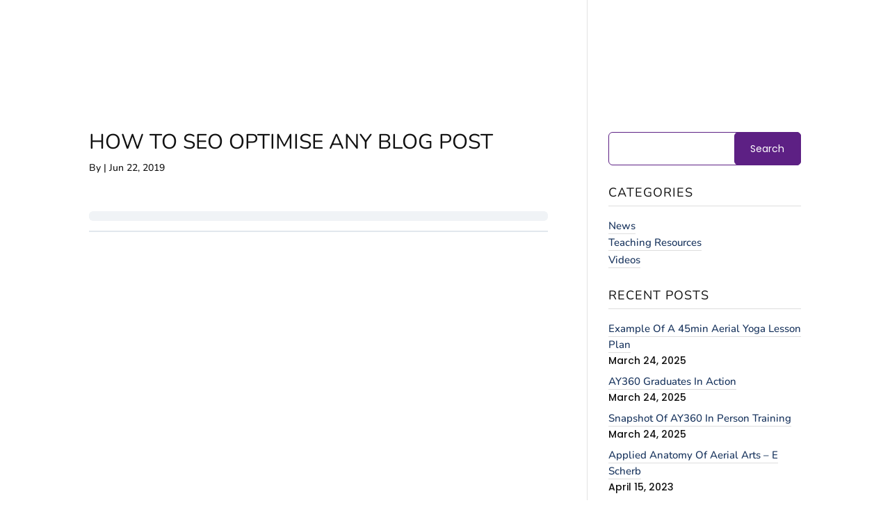

--- FILE ---
content_type: text/css
request_url: https://aerialyoga360.com/wp-content/themes/divi-lms-for-learndash/style.css?ver=4.27.4
body_size: 4131
content:
/*
 Theme Name:   Divi LMS for LearnDash
 Description:  eLearning & Courses Divi Child Theme for LearnDash
 Author:       Pee-Aye Creative
 Author URI:   http://peeayecreative.com
 Template:     Divi
 Version:      1.2.0
 License:      GNU General Public License v2 or later
 License URI:  http://www.gnu.org/licenses/gpl-2.0.html
*/



/*MISCELLANEOUS STYLING
 -------------------------------------------------*/



/*add borders to the menu items*/

.et_pb_menu nav > ul > li:not(:last-child) {
  border-bottom: 1px solid #D2007F;
}



.btn-inline {
    text-align: left !important;
} 

/*forgot password*/

.et_pb_forgot_password a {
    color: #2d2d2d;
    text-decoration: underline;
}

/*line under heading*/

.pa-centered-heading-line h1::after, .pa-centered-heading-line h2::after {

    display: table;
    content: "";
    border-top: 2px solid #55a9dc;
    width: 30px;
    margin: 14px auto 14px;
    -webkit-transition: all 0.3s ease-in-out;
    -moz-transition: all 0.3s ease-in-out;
    -ms-transition: all 0.3s ease-in-out;
    -o-transition: all 0.3s ease-in-out;
    transition: all 0.3s ease-in-out;

}

/*blog author round image with border*/

.pa-blog-author .et_pb_main_blurb_image img {
   border-radius: 100px;
   border: 2px solid #d2007f;
   padding: 2px;
}


/*fix potentially pixelated logo*/

#logo {
   -webkit-transform: initial;
}


/*replace Google+ icon with Instagram icon in person module*/

.et_pb_member_social_links .et_pb_google_icon:before {
   content: 'e09a'!important;
}


/*vertical align content in columns*/

.pa-vertical-align {
   display: flex;
   flex-direction: column;
   justify-content: center;
}


/*overlay for parallax sections*/

.pa-overlay .et_parallax_bg:before,
.pa-overlay:before {
   content: "";
   display: block;
   height: 100%;
   position: absolute;
   top: 0;
   left: 0;
   width: 100%;
   background-color: rgba(17, 17, 17, 0.5);
}


/*MENU
 -------------------------------------------------*/


/*style dropdown menu on desktop*/

@media min-width: 980px; 
.pa-main-menu li ul {
padding: 10px 0;
   width: 260px;
   background: #26245b;
   border-radius: 0px;
   box-shadow: 0 12px 40px -6px rgba(0, 0, 0, 0.3);

}

/*reduce dropdown spacing*/

.pa-main-menu li li {
   padding: 0;
}


/*increased width of dropdown list items*/

.pa-main-menu li li a {
   width: 240px;
}


/*increase width of dropdown list items*/

.pa-main-menu li li a {
   width: 240px;
}


/*add dropdown point on top*/

.pa-main-menu nav>ul>li>ul:after {
   position: absolute;
   left: 20%;
   margin-left: -20px;
   top: -20px;
   width: 0;
   height: 0;
   content: '';
   border-left: 20px solid transparent;
   border-right: 20px solid transparent;
   border-bottom: 20px solid #26245b;
}


/*stop menu hover fade transition*/

.pa-main-menu li li:hover a {
   opacity: 1!important;
}


/*hide color of background in dropdown list items on hover*/

.pa-main-menu li li a:hover {
   background-color: transparent!important;
}


/*change Divi hamburger menu to X*/
.mobile_nav.opened .mobile_menu_bar:before {
    content: '\4d';
}



/*LEARNDASH COURSE GRID
 -------------------------------------------------*/


/*course grid price tag*/

.ld-course-list-items .ld_course_grid .thumbnail.course .ld_course_grid_price {
   text-shadow: none;
   padding: 8px 12px;
   border-radius: 0px 0px 0px 0;
   background: #00d263;
}


/*course grid enrolled tag*/

.ld-course-list-items .ld_course_grid .thumbnail.course .ld_course_grid_price.ribbon-enrolled {
   background: #26245b;
}

.ld-course-list-items .ld_course_grid .thumbnail.course .ld_course_grid_price.ribbon-enrolled:before {
   border-top: 4px solid #26245b;
   border-right: 4px solid #26245b;
}


/*course grid ribbon shadow*/

.ld-course-list-items .ld_course_grid .thumbnail.course .ld_course_grid_price,
.ld-course-list-items .ld_course_grid .thumbnail.course .ld_course_grid_price.ribbon-enrolled {
   box-shadow: 0 1px rgba(0, 0, 0, 0.1);
   -moz-box-shadow: 0 1px rgba(0, 0, 0, 0.1);
   -webkit-box-shadow: 0 6px 20px 4px rgba(0, 0, 0, 0.1);
}


/*course grid featured image*/

#ld_course_list .thumbnail {
   border: none!important;
   border-radius: 0px;
}


/*course grid items*/

.ld-course-list-items .ld_course_grid .thumbnail.course {
   border-radius: 0px;
}


/*add padding to course grid*/

#ld_course_list .thumbnail .caption,
.ld-course-list-items .ld_course_grid .thumbnail .caption {
   padding: 24px!important;
   color: #666666;
}


/*remove border on some course grids*/

.ld-course-list-items .ld_course_grid .thumbnail.course {
   border: none!important;
}


/*course grid thumbnail*/

.thumbnail.course img {
   border-radius: 0px 0px 0 0;
}


/*course grid button*/

#ld_course_list .caption .btn,
.ld-course-list-items .ld_course_grid .ld_course_grid_button a {
   margin-top: 20px;
   padding: 14px;
   font-size: 16px;
   
   font-weight: regular;
   border: 2px solid #5D2084;
   border-radius: 0px;
   background: #5D2084;
}


/*course grid button on hover*/

#ld_course_list .caption .btn:hover,
.ld-course-list-items .ld_course_grid .ld_course_grid_button a:hover {
   border: 2px solid #16325c;
   color: #ffffff!important;
   background: #16325c;
   transition: all .3s ease;
}


/*course grid progress bar height*/

.learndash-wrapper .ld-progress .ld-progress-bar .ld-progress-bar-percentage {
   height: 20px;
}


/*remove extra spacing from course grid*/

.ld-course-list-items .ld_course_grid .thumbnail .caption p {
   margin: 0!important;
   padding-bottom: 0!important;
}


/*since the Divi module needs to be text aligned center for the pagination to be centered, this will offset that and put the title and description back to left aligned*/

.ld-course-list-items .ld_course_grid .thumbnail .caption {
   text-align: left;
}


/*increase margin below course grids*/

.ld-course-list-items .ld_course_grid {
   margin-bottom: 40px;
}


/*add spacing between course grids*/

.ld-course-list-items .col-md-4,
.ld-course-list-items .col-sm-8 {
   padding-right: 20px;
   padding-left: 20px;
}


/*center align the course grid pagination*/

.learndash-pager .learndash-pager-course_list {
   text-align: center!important;
}


/*style the course grid pagination*/

.learndash-pager {
   font-size: 18px;
   font-weight: regular;
   background-color: #ffffff;
   padding: 6px 18px;
   border-radius: 0px;
   color: #26245b;
   
}


/*style the course grid pagination*/

.learndash-pager a {
   font-size: 22px;
   color: #ffffff;
   line-height: 2.5em;
   background: #26245b;
   border-radius: 50px;
   padding: 0 22px 4px;
}


/*hide pagination skip to first*/

span.pager-left a:first-of-type {
   display: none;
}


/*hide pagination skip to last*/

span.pager-right a:last-of-type {
   display: none;
}


/*style the course grid pagination on hover*/

span.pager-left a:hover,
span.pager-right a:hover {
   background: #1f4de0;
}


/*adjust spacing on course grid pagination*/

span.pagedisplay {
   margin: 0 20px;
}


/*make disabled pagination same color*/

.learndash-pager a.disabled {
   opacity: 1;
}


/*course grid category select dropdown*/

input[type=text],
input[type=password],
input[type=tel],
input[type=email],
input.text,
input.title,
textarea,
select {
   padding: 8px;
   font-size: 16px;
   font-weight: 500;
   border: 2px solid #e2e7ed;
   border-radius: 0px;
   color: #4e4e4e;
   background-color: #fff;
}


/*make course grid items equal height*/

.ld-course-list-items div.ld_course_grid .thumbnail.course,
.ld_course_grid .thumbnail,
#et-boc .ld_course_grid .thumbnail,
.entry-content div.ld_course_grid .thumbnail {
   display: flex !important;
   flex-direction: column;
   min-height: 100%;
}


/*make course grid items aligned to equal height*/

.ld-course-list-items div.ld_course_grid .thumbnail.course .caption,
.ld_course_grid .thumbnail .caption,
#et-boc .ld_course_grid .thumbnail .caption,
.entry-content div.ld_course_grid .thumbnail .caption {
   position: relative;
   flex: 1;
   display: flex;
   flex-direction: column;
}


/*keep button at the bottom in course grid*/

.ld-course-list-items div.ld_course_grid .thumbnail.course .caption .ld_course_grid_button,
.ld_course_grid .thumbnail .caption .ld_course_grid_button,
#et-boc .ld_course_grid .thumbnail .caption .ld_course_grid_button,
.entry-content div.ld_course_grid .thumbnail .caption .ld_course_grid_button {
   margin-top: auto !important;
}


/*LEARNDASH COURSE PAGE
 -------------------------------------------------*/


/*course page progress bar*/

.single-sfwd-courses .learndash-wrapper .ld-course-status.ld-course-status-enrolled {
   background-color: #f3f6fd;
   border-radius: 0px;
   padding: 1em;
   margin: 20px 0;
}


/*course page status*/

.single-sfwd-courses .learndash-wrapper .ld-status {
   border-radius: 50px;
   line-height: 1.8em;
}


/*course progress bar*/

.single-sfwd-courses .learndash-wrapper .ld-progress .ld-progress-bar .ld-progress-bar-percentage,
.learndash-wrapper .ld-progress .ld-progress-bar {
   height: 20px;
   border-radius: 15px;
}


/*transition for accent line below left aligned headings*/

.single-sfwd-courses h2,
.single-sfwd-courses h1,
.et-db #et-boc .et_pb_text_0 h2 {
   -webkit-transition: all 0.3s ease-in-out;
   -moz-transition: all 0.3s ease-in-out;
   -ms-transition: all 0.3s ease-in-out;
   -o-transition: all 0.3s ease-in-out;
   transition: all 0.3s ease-in-out;
}


/*accent line below left aligned headings*/

.single-sfwd-courses h2:after,
.single-sfwd-courses h1:after,
.et-db #et-boc .et_pb_text_0 h2:after {
   display: table;
   content: "";
   border-top: 2px solid #4C98C9;
   width: 30px;
   margin: 14px 0px 14px;
   -webkit-transition: all 0.3s ease-in-out;
   -moz-transition: all 0.3s ease-in-out;
   -ms-transition: all 0.3s ease-in-out;
   -o-transition: all 0.3s ease-in-out;
   transition: all 0.3s ease-in-out;
}


/*accent line below left aligned headings on hover*/

.single-sfwd-courses h2:hover:after,
.single-sfwd-courses h1:hover:after,
.et-db #et-boc .et_pb_text_0 h2:hover:after {
   width: 60px;
   border-top: 2px solid #d2007f;
}


/*transition for accent line centered below headings*/

.pa-centered-heading-line h1,
.pa-centered-heading-line h2 {
   -webkit-transition: all 0.3s ease-in-out;
   -moz-transition: all 0.3s ease-in-out;
   -ms-transition: all 0.3s ease-in-out;
   -o-transition: all 0.3s ease-in-out;
   transition: all 0.3s ease-in-out;
}


/*accent line centered below headings*/

.pa-centered-heading-line h1:after,
.pa-centered-heading-line h2:after {
   display: table;
   content: "";
   border-top: 2px solid #d2007f;
   width: 30px;
   margin: 14px auto 14px;
   -webkit-transition: all 0.3s ease-in-out;
   -moz-transition: all 0.3s ease-in-out;
   -ms-transition: all 0.3s ease-in-out;
   -o-transition: all 0.3s ease-in-out;
   transition: all 0.3s ease-in-out;
}


/*accent line centered below headings on hover*/

.pa-centered-heading-line h1:hover:after,
.pa-centered-heading-line h2:hover:after {
   width: 60px;
   border-top: 2px solid #d2007f;
}


/*course page box for logged out not enrolled*/

.learndash-wrapper .ld-course-status.ld-course-status-not-enrolled {
   background: #f3f6fd;
}


/*LEARNDASH MY PROFILE
 -------------------------------------------------*/


/*size of Profile photo*/

.learndash-wrapper .ld-profile-summary .ld-profile-card .ld-profile-avatar {
   width: 96px;
   height: 96px;
   margin-bottom: 20px;
}


/*vertical lines in profile stats*/

.learndash-wrapper .ld-profile-summary .ld-profile-stats .ld-profile-stat {
   -webkit-box-flex: 0;
   -ms-flex: 0 0 150px;
   flex: 0 0 150px;
   border-right: 2px solid #e2e7ed;
}


/*LEARNDASH FOCUS MODE
 -------------------------------------------------*/


/*tweaks for profile in LearnDash focus mode*/

.learndash-wrapper .ld-focus .ld-focus-header .ld-user-menu .ld-text {
   margin-left: .5em;
   text-transform: capitalize;
   font-size: 95%;
   color: inherit;
   line-height: 1.3;
}


/*adjust styles on LearnDash focus mode dropdown menu*/

.learndash-wrapper .ld-focus .ld-focus-header .ld-user-menu .ld-user-menu-items a {
   background: transparent;
   border-bottom: 1px solid rgba(0, 0, 0, .1) !important;
   padding: .6875em 1em;
   font-size: 95%;
   font-weight: normal;
}


/*rounded corners on LearnDash focus mode dropdown menu*/

.learndash-wrapper .ld-focus .ld-focus-header .ld-user-menu .ld-user-menu-items a:first-of-type {
   border-radius: 0px 0px 0 0;
}


/*remove background on LearnDash focus mode dropdown menu hover*/

.learndash-wrapper .ld-focus .ld-focus-header .ld-user-menu .ld-user-menu-items a:hover {
   opacity: 1;
   background: rgba(0, 0, 0, .05);
}


/*increase height of LearnDash focus mode header*/

.learndash-wrapper .ld-focus .ld-focus-header {
   height: 71px;
}


/*increase height of some items inside the LearnDash focus mode header*/

.learndash-wrapper .ld-focus .ld-focus-header .ld-content-action,
.learndash-wrapper .ld-focus .ld-focus-header .ld-progress,
.learndash-wrapper .ld-focus .ld-focus-header .ld-user-menu {
   height: 70px;
}


/*move main area down in LearnDash focus mode*/

body.admin-bar .learndash-wrapper .ld-focus-sidebar {
   top: 52px;
}


/*fix student profile photo image*/

.learndash-wrapper .ld-profile-avatar img {
   width: 100%;
   height: 100%;
}


/*fix student profile photo image*/

.learndash-wrapper .ld-focus .ld-focus-header .ld-user-menu .ld-profile-avatar {
   width: 51px;
   height: 39px;
   margin-left: 10px;
}


/*TESTIMONIALS
 -------------------------------------------------*/


/*testimonial 1*/

.pa-speech-bubble-1 {
   position: relative;
}


/*testimonial 1 arrow*/

.pa-speech-bubble-1:after {
   content: '';
   position: absolute;
   bottom: 0;
   left: 50%;
   width: 0;
   height: 0;
   border: 20px solid transparent;
   border-top-color: #1f4de0;
   border-bottom: 0;
   margin-left: -20px;
   margin-bottom: -20px;
}


/*testimonial 2*/

.pa-speech-bubble-2 {
   position: absolute;
}


/*testimonial 2 arrow*/

.pa-speech-bubble-2:after {
   content: '';
   position: absolute;
   top: 0;
   left: 50%;
   width: 0;
   height: 0;
   border: 20px solid transparent;
   border-bottom-color: #00d263;
   border-top: 0;
   margin-left: -20px;
   margin-top: -20px;
}


/*testimonial 3*/

.pa-speech-bubble-3 {
   position: relative;
}


/*testimonial 3 arrow*/

.pa-speech-bubble-3:after {
   content: '';
   position: absolute;
   bottom: 0;
   left: 50%;
   width: 0;
   height: 0;
   border: 20px solid transparent;
   border-top-color: #d2007f;
   border-bottom: 0;
   margin-left: -20px;
   margin-bottom: -20px;
}


/*BLOG FEED
 -------------------------------------------------*/


/*adjust the styles of the fullwidth blog feed*/

.pa-blog-fullwdith .et_pb_post {
   margin-bottom: 60px;
   padding: 32px;
   border-radius: 0px;
   box-shadow: 0px 2px 18px 0px #e8edfb;
}


/*adjust the size of the featured image in the fullwidth blog feed*/

.pa-blog-fullwidth .entry-featured-image-url {
   display: block;
   position: relative;
   margin-bottom: 30px;
   margin: -32px -32px 30px;
}


/*round the corners of the featured image in the blog grid feed*/

.pa-blog-fullwidth .et_pb_post a img {
   border-radius: 0px 0px 0 0;
}


/*adjust the spacing in the blog grid feed*/

.pa-blog-grid .et_pb_blog_grid .et_pb_post {
   padding: 32px;
}


/*adjust the size of the featured image in the blog grid feed*/

.pa-blog-grid .et_pb_post .entry-featured-image-url {
   display: block;
   position: relative;
   margin-bottom: 30px;
   margin: -32px -12px 30px;
}


/*adjust the styles of the blog grid feed*/

.pa-blog-fullwidth .et_pb_post {
   margin-bottom: 75px;
   padding: 32px;
   border-radius: 0px;
   box-shadow: 0px 2px 18px 0px #e8edfb;
}


/*style the blog read more button*/

a.more-link {
   font-size: 18px;
   color: #ffffff !important;
   background-color: #1f4de0;
   border: 2px solid #1f4de0;
   font-weight: 700;
   margin-top: 20px;
   display: block;
   text-align: center;
   padding: 10px 30px;
   border-radius: 100px;
   -webkit-transition: all 0.3s ease-in-out;
   -moz-transition: all 0.3s ease-in-out;
   -ms-transition: all 0.3s ease-in-out;
   -o-transition: all 0.3s ease-in-out;
   transition: all 0.3s ease-in-out;
}


/*style the blog read more button on hover*/

a.more-link:hover {
   color: #1f4de0!important;
   border: 2px solid #1f4de0;
   background-color: #ffffff;
   -webkit-transition: all 0.3s ease-in-out;
   -moz-transition: all 0.3s ease-in-out;
   -ms-transition: all 0.3s ease-in-out;
   -o-transition: all 0.3s ease-in-out;
   transition: all 0.3s ease-in-out;
}


/*SIDEBAR WIDGETS
 -------------------------------------------------*/


/*width date styling*/

.widget_recent_entries span.post-date {
   font-size: 16px;
   display: block;
}


/*widget links*/

.et_pb_widget a {
   color: #000000;
   line-height: 1.5em;
}


/*widget categories adjustment*/

.widget_categories ul li {
   margin-bottom: .1em;
}


/*all widget titles*/

h4.widgettitle {
   letter-spacing: 1px;
}


/*line after all widget titles*/

h4.widgettitle:after {
   background-color: #ddd;
   content: "";
   display: inline-block;
   height: 1px;
   position: relative;
   vertical-align: middle;
   width: 100%;
}


/*single post meta and links*/

#left-area .post-meta a,
.expand-divi-below-tags a,
.nav-previous a,
.nav-next a,
.et_pb_widget a,
.et_pb_post .post-meta a,
.et_pb_title_meta_container a,
.single-post p a {
   color: #16325C!important;
   padding-bottom: 1px;
   border-bottom: 1px solid #ddd;
   font-weight: 500;
}


/*single post meta and links on hover*/

#left-area .post-meta a:hover,
.expand-divi-below-tags a:hover,
.nav-previous a:hover,
.nav-next a:hover,
.et_pb_widget a:hover,
.et_pb_post .post-meta a:hover,
.et_pb_title_meta_container a:hover,
.single-post p a:hover {
   border-bottom-color: #16325C;
}


/*single post meta and links*/

.post-meta,
.expand-divi-below-tags,
.nav-previous,
.nav-next,
.et_pb_widget a {
   text-transform: Capitalize;
   letter-spacing: 0px;
   font-family: 'Nunito', sans-serif;
   font-size: 15px;
}


/*tagcloud styling to match*/

.tagcloud a {
   display: inline;
   padding: 0;
   padding-bottom: 1px;
   background: none;
   font-size: 16px!important;
   border-radius: 0;
   margin-right: 4px;
}


/*tag cloud styling on hover*/

.tagcloud a:hover {
   background: none;
}


/*put widget date on its own line*/

.widget_recent_entries span.post-date {
   font-size: 14px;
   display: block;
}


/*widget search input area*/

.widget_search input#s {
   height: 48px!important;
   border-radius: 6px;
   background: #ffffff;
   ;
   border-color: #5D2084;
}


/*widget search button*/

.widget_search input#searchsubmit {
   border-left: 1px solid #5D2084;
   height: 48px!important;
   width: 96px;
}


/*widget search button*/

.widget_search input#searchsubmit {
   background: #5D2084;
   border-color: #5D2084;
   color: #ffffff;
   border-radius: 6px;
}


/*round corners of images in sidebar*/

.et_post_meta_wrapper img,
#sidebar img {
   border-radius: 0px;
}





/*WP-PAGENAVI STYLING
 -------------------------------------------------*/


/*styles the wp-pagenavi pagination links*/

.wp-pagenavi a {
   padding: 0.4em 0.8em !important;
   font-size: 1.2em !important;
   color: #ffffff;
   line-height: 1.2em;
   background: #26245b;
   transition: all .5s;
   border-radius: 6px;
   font-weight: bold!important;
   ;
}


/*styles the wp-pagenavi pagination links*/

.wp-pagenavi span {
   padding: 0.4em 0.8em !important;
   font-size: 1.5em !important;
   color: #26245b;
   line-height: 1.5em;
   background: #26245b;
   transition: all .5s;
   border-radius: 6px;
   font-weight: bold!important;
   ;
}


/*styles the wp-pagenavi current page number*/

.wp-pagenavi span.current {
   color: #ffffff !important;
   background: #1f4de0 !important;
   border-radius: 6px;
}


/*styles the wp-pagenavi pagination links on hover*/

.wp-pagenavi a:hover {
   color: #ffffff !important;
   background: #1f4de0 !important;
}


/*color of next and previous links*/

.wp-pagenavi .nextpostslink,
.wp-pagenavi .previouspostslink {
   color: #ffffff !important;
}


/*styles the wp-pagenavi pages text*/

.wp-pagenavi .pages {
   background: none;
}


/*remove border and align to the center*/

.wp-pagenavi {
   border-top: none;
   text-align: center;
}


/*MOBILE FOOTER MENU
 -------------------------------------------------*/


/*show desktop menu on phone*/

@media (max-width: 980px) {
   .pa-footer-menu .et_pb_menu__menu {
      display: flex!important;
   }
   /*show desktop menu on phone*/
   .pa-footer-menu .et_mobile_nav_menu {
      display: none!important;
   }
} 

header.et-l.et-l--header {
    z-index: 99999;
    position: relative;
}


